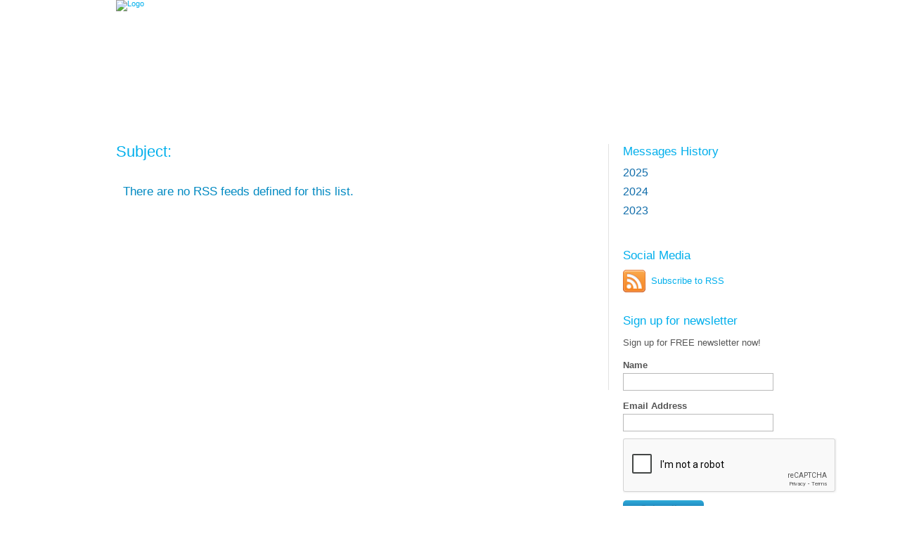

--- FILE ---
content_type: text/html; charset=utf-8
request_url: https://www.google.com/recaptcha/api2/anchor?ar=1&k=6LeLxkYUAAAAAMVlOxq54p508j7HViJBjZv7EQ0Y&co=aHR0cHM6Ly93d3cuZ3JuZXdzbGV0dGVycy5jb206NDQz&hl=en&v=PoyoqOPhxBO7pBk68S4YbpHZ&size=normal&anchor-ms=20000&execute-ms=30000&cb=k9bk3esypds7
body_size: 49400
content:
<!DOCTYPE HTML><html dir="ltr" lang="en"><head><meta http-equiv="Content-Type" content="text/html; charset=UTF-8">
<meta http-equiv="X-UA-Compatible" content="IE=edge">
<title>reCAPTCHA</title>
<style type="text/css">
/* cyrillic-ext */
@font-face {
  font-family: 'Roboto';
  font-style: normal;
  font-weight: 400;
  font-stretch: 100%;
  src: url(//fonts.gstatic.com/s/roboto/v48/KFO7CnqEu92Fr1ME7kSn66aGLdTylUAMa3GUBHMdazTgWw.woff2) format('woff2');
  unicode-range: U+0460-052F, U+1C80-1C8A, U+20B4, U+2DE0-2DFF, U+A640-A69F, U+FE2E-FE2F;
}
/* cyrillic */
@font-face {
  font-family: 'Roboto';
  font-style: normal;
  font-weight: 400;
  font-stretch: 100%;
  src: url(//fonts.gstatic.com/s/roboto/v48/KFO7CnqEu92Fr1ME7kSn66aGLdTylUAMa3iUBHMdazTgWw.woff2) format('woff2');
  unicode-range: U+0301, U+0400-045F, U+0490-0491, U+04B0-04B1, U+2116;
}
/* greek-ext */
@font-face {
  font-family: 'Roboto';
  font-style: normal;
  font-weight: 400;
  font-stretch: 100%;
  src: url(//fonts.gstatic.com/s/roboto/v48/KFO7CnqEu92Fr1ME7kSn66aGLdTylUAMa3CUBHMdazTgWw.woff2) format('woff2');
  unicode-range: U+1F00-1FFF;
}
/* greek */
@font-face {
  font-family: 'Roboto';
  font-style: normal;
  font-weight: 400;
  font-stretch: 100%;
  src: url(//fonts.gstatic.com/s/roboto/v48/KFO7CnqEu92Fr1ME7kSn66aGLdTylUAMa3-UBHMdazTgWw.woff2) format('woff2');
  unicode-range: U+0370-0377, U+037A-037F, U+0384-038A, U+038C, U+038E-03A1, U+03A3-03FF;
}
/* math */
@font-face {
  font-family: 'Roboto';
  font-style: normal;
  font-weight: 400;
  font-stretch: 100%;
  src: url(//fonts.gstatic.com/s/roboto/v48/KFO7CnqEu92Fr1ME7kSn66aGLdTylUAMawCUBHMdazTgWw.woff2) format('woff2');
  unicode-range: U+0302-0303, U+0305, U+0307-0308, U+0310, U+0312, U+0315, U+031A, U+0326-0327, U+032C, U+032F-0330, U+0332-0333, U+0338, U+033A, U+0346, U+034D, U+0391-03A1, U+03A3-03A9, U+03B1-03C9, U+03D1, U+03D5-03D6, U+03F0-03F1, U+03F4-03F5, U+2016-2017, U+2034-2038, U+203C, U+2040, U+2043, U+2047, U+2050, U+2057, U+205F, U+2070-2071, U+2074-208E, U+2090-209C, U+20D0-20DC, U+20E1, U+20E5-20EF, U+2100-2112, U+2114-2115, U+2117-2121, U+2123-214F, U+2190, U+2192, U+2194-21AE, U+21B0-21E5, U+21F1-21F2, U+21F4-2211, U+2213-2214, U+2216-22FF, U+2308-230B, U+2310, U+2319, U+231C-2321, U+2336-237A, U+237C, U+2395, U+239B-23B7, U+23D0, U+23DC-23E1, U+2474-2475, U+25AF, U+25B3, U+25B7, U+25BD, U+25C1, U+25CA, U+25CC, U+25FB, U+266D-266F, U+27C0-27FF, U+2900-2AFF, U+2B0E-2B11, U+2B30-2B4C, U+2BFE, U+3030, U+FF5B, U+FF5D, U+1D400-1D7FF, U+1EE00-1EEFF;
}
/* symbols */
@font-face {
  font-family: 'Roboto';
  font-style: normal;
  font-weight: 400;
  font-stretch: 100%;
  src: url(//fonts.gstatic.com/s/roboto/v48/KFO7CnqEu92Fr1ME7kSn66aGLdTylUAMaxKUBHMdazTgWw.woff2) format('woff2');
  unicode-range: U+0001-000C, U+000E-001F, U+007F-009F, U+20DD-20E0, U+20E2-20E4, U+2150-218F, U+2190, U+2192, U+2194-2199, U+21AF, U+21E6-21F0, U+21F3, U+2218-2219, U+2299, U+22C4-22C6, U+2300-243F, U+2440-244A, U+2460-24FF, U+25A0-27BF, U+2800-28FF, U+2921-2922, U+2981, U+29BF, U+29EB, U+2B00-2BFF, U+4DC0-4DFF, U+FFF9-FFFB, U+10140-1018E, U+10190-1019C, U+101A0, U+101D0-101FD, U+102E0-102FB, U+10E60-10E7E, U+1D2C0-1D2D3, U+1D2E0-1D37F, U+1F000-1F0FF, U+1F100-1F1AD, U+1F1E6-1F1FF, U+1F30D-1F30F, U+1F315, U+1F31C, U+1F31E, U+1F320-1F32C, U+1F336, U+1F378, U+1F37D, U+1F382, U+1F393-1F39F, U+1F3A7-1F3A8, U+1F3AC-1F3AF, U+1F3C2, U+1F3C4-1F3C6, U+1F3CA-1F3CE, U+1F3D4-1F3E0, U+1F3ED, U+1F3F1-1F3F3, U+1F3F5-1F3F7, U+1F408, U+1F415, U+1F41F, U+1F426, U+1F43F, U+1F441-1F442, U+1F444, U+1F446-1F449, U+1F44C-1F44E, U+1F453, U+1F46A, U+1F47D, U+1F4A3, U+1F4B0, U+1F4B3, U+1F4B9, U+1F4BB, U+1F4BF, U+1F4C8-1F4CB, U+1F4D6, U+1F4DA, U+1F4DF, U+1F4E3-1F4E6, U+1F4EA-1F4ED, U+1F4F7, U+1F4F9-1F4FB, U+1F4FD-1F4FE, U+1F503, U+1F507-1F50B, U+1F50D, U+1F512-1F513, U+1F53E-1F54A, U+1F54F-1F5FA, U+1F610, U+1F650-1F67F, U+1F687, U+1F68D, U+1F691, U+1F694, U+1F698, U+1F6AD, U+1F6B2, U+1F6B9-1F6BA, U+1F6BC, U+1F6C6-1F6CF, U+1F6D3-1F6D7, U+1F6E0-1F6EA, U+1F6F0-1F6F3, U+1F6F7-1F6FC, U+1F700-1F7FF, U+1F800-1F80B, U+1F810-1F847, U+1F850-1F859, U+1F860-1F887, U+1F890-1F8AD, U+1F8B0-1F8BB, U+1F8C0-1F8C1, U+1F900-1F90B, U+1F93B, U+1F946, U+1F984, U+1F996, U+1F9E9, U+1FA00-1FA6F, U+1FA70-1FA7C, U+1FA80-1FA89, U+1FA8F-1FAC6, U+1FACE-1FADC, U+1FADF-1FAE9, U+1FAF0-1FAF8, U+1FB00-1FBFF;
}
/* vietnamese */
@font-face {
  font-family: 'Roboto';
  font-style: normal;
  font-weight: 400;
  font-stretch: 100%;
  src: url(//fonts.gstatic.com/s/roboto/v48/KFO7CnqEu92Fr1ME7kSn66aGLdTylUAMa3OUBHMdazTgWw.woff2) format('woff2');
  unicode-range: U+0102-0103, U+0110-0111, U+0128-0129, U+0168-0169, U+01A0-01A1, U+01AF-01B0, U+0300-0301, U+0303-0304, U+0308-0309, U+0323, U+0329, U+1EA0-1EF9, U+20AB;
}
/* latin-ext */
@font-face {
  font-family: 'Roboto';
  font-style: normal;
  font-weight: 400;
  font-stretch: 100%;
  src: url(//fonts.gstatic.com/s/roboto/v48/KFO7CnqEu92Fr1ME7kSn66aGLdTylUAMa3KUBHMdazTgWw.woff2) format('woff2');
  unicode-range: U+0100-02BA, U+02BD-02C5, U+02C7-02CC, U+02CE-02D7, U+02DD-02FF, U+0304, U+0308, U+0329, U+1D00-1DBF, U+1E00-1E9F, U+1EF2-1EFF, U+2020, U+20A0-20AB, U+20AD-20C0, U+2113, U+2C60-2C7F, U+A720-A7FF;
}
/* latin */
@font-face {
  font-family: 'Roboto';
  font-style: normal;
  font-weight: 400;
  font-stretch: 100%;
  src: url(//fonts.gstatic.com/s/roboto/v48/KFO7CnqEu92Fr1ME7kSn66aGLdTylUAMa3yUBHMdazQ.woff2) format('woff2');
  unicode-range: U+0000-00FF, U+0131, U+0152-0153, U+02BB-02BC, U+02C6, U+02DA, U+02DC, U+0304, U+0308, U+0329, U+2000-206F, U+20AC, U+2122, U+2191, U+2193, U+2212, U+2215, U+FEFF, U+FFFD;
}
/* cyrillic-ext */
@font-face {
  font-family: 'Roboto';
  font-style: normal;
  font-weight: 500;
  font-stretch: 100%;
  src: url(//fonts.gstatic.com/s/roboto/v48/KFO7CnqEu92Fr1ME7kSn66aGLdTylUAMa3GUBHMdazTgWw.woff2) format('woff2');
  unicode-range: U+0460-052F, U+1C80-1C8A, U+20B4, U+2DE0-2DFF, U+A640-A69F, U+FE2E-FE2F;
}
/* cyrillic */
@font-face {
  font-family: 'Roboto';
  font-style: normal;
  font-weight: 500;
  font-stretch: 100%;
  src: url(//fonts.gstatic.com/s/roboto/v48/KFO7CnqEu92Fr1ME7kSn66aGLdTylUAMa3iUBHMdazTgWw.woff2) format('woff2');
  unicode-range: U+0301, U+0400-045F, U+0490-0491, U+04B0-04B1, U+2116;
}
/* greek-ext */
@font-face {
  font-family: 'Roboto';
  font-style: normal;
  font-weight: 500;
  font-stretch: 100%;
  src: url(//fonts.gstatic.com/s/roboto/v48/KFO7CnqEu92Fr1ME7kSn66aGLdTylUAMa3CUBHMdazTgWw.woff2) format('woff2');
  unicode-range: U+1F00-1FFF;
}
/* greek */
@font-face {
  font-family: 'Roboto';
  font-style: normal;
  font-weight: 500;
  font-stretch: 100%;
  src: url(//fonts.gstatic.com/s/roboto/v48/KFO7CnqEu92Fr1ME7kSn66aGLdTylUAMa3-UBHMdazTgWw.woff2) format('woff2');
  unicode-range: U+0370-0377, U+037A-037F, U+0384-038A, U+038C, U+038E-03A1, U+03A3-03FF;
}
/* math */
@font-face {
  font-family: 'Roboto';
  font-style: normal;
  font-weight: 500;
  font-stretch: 100%;
  src: url(//fonts.gstatic.com/s/roboto/v48/KFO7CnqEu92Fr1ME7kSn66aGLdTylUAMawCUBHMdazTgWw.woff2) format('woff2');
  unicode-range: U+0302-0303, U+0305, U+0307-0308, U+0310, U+0312, U+0315, U+031A, U+0326-0327, U+032C, U+032F-0330, U+0332-0333, U+0338, U+033A, U+0346, U+034D, U+0391-03A1, U+03A3-03A9, U+03B1-03C9, U+03D1, U+03D5-03D6, U+03F0-03F1, U+03F4-03F5, U+2016-2017, U+2034-2038, U+203C, U+2040, U+2043, U+2047, U+2050, U+2057, U+205F, U+2070-2071, U+2074-208E, U+2090-209C, U+20D0-20DC, U+20E1, U+20E5-20EF, U+2100-2112, U+2114-2115, U+2117-2121, U+2123-214F, U+2190, U+2192, U+2194-21AE, U+21B0-21E5, U+21F1-21F2, U+21F4-2211, U+2213-2214, U+2216-22FF, U+2308-230B, U+2310, U+2319, U+231C-2321, U+2336-237A, U+237C, U+2395, U+239B-23B7, U+23D0, U+23DC-23E1, U+2474-2475, U+25AF, U+25B3, U+25B7, U+25BD, U+25C1, U+25CA, U+25CC, U+25FB, U+266D-266F, U+27C0-27FF, U+2900-2AFF, U+2B0E-2B11, U+2B30-2B4C, U+2BFE, U+3030, U+FF5B, U+FF5D, U+1D400-1D7FF, U+1EE00-1EEFF;
}
/* symbols */
@font-face {
  font-family: 'Roboto';
  font-style: normal;
  font-weight: 500;
  font-stretch: 100%;
  src: url(//fonts.gstatic.com/s/roboto/v48/KFO7CnqEu92Fr1ME7kSn66aGLdTylUAMaxKUBHMdazTgWw.woff2) format('woff2');
  unicode-range: U+0001-000C, U+000E-001F, U+007F-009F, U+20DD-20E0, U+20E2-20E4, U+2150-218F, U+2190, U+2192, U+2194-2199, U+21AF, U+21E6-21F0, U+21F3, U+2218-2219, U+2299, U+22C4-22C6, U+2300-243F, U+2440-244A, U+2460-24FF, U+25A0-27BF, U+2800-28FF, U+2921-2922, U+2981, U+29BF, U+29EB, U+2B00-2BFF, U+4DC0-4DFF, U+FFF9-FFFB, U+10140-1018E, U+10190-1019C, U+101A0, U+101D0-101FD, U+102E0-102FB, U+10E60-10E7E, U+1D2C0-1D2D3, U+1D2E0-1D37F, U+1F000-1F0FF, U+1F100-1F1AD, U+1F1E6-1F1FF, U+1F30D-1F30F, U+1F315, U+1F31C, U+1F31E, U+1F320-1F32C, U+1F336, U+1F378, U+1F37D, U+1F382, U+1F393-1F39F, U+1F3A7-1F3A8, U+1F3AC-1F3AF, U+1F3C2, U+1F3C4-1F3C6, U+1F3CA-1F3CE, U+1F3D4-1F3E0, U+1F3ED, U+1F3F1-1F3F3, U+1F3F5-1F3F7, U+1F408, U+1F415, U+1F41F, U+1F426, U+1F43F, U+1F441-1F442, U+1F444, U+1F446-1F449, U+1F44C-1F44E, U+1F453, U+1F46A, U+1F47D, U+1F4A3, U+1F4B0, U+1F4B3, U+1F4B9, U+1F4BB, U+1F4BF, U+1F4C8-1F4CB, U+1F4D6, U+1F4DA, U+1F4DF, U+1F4E3-1F4E6, U+1F4EA-1F4ED, U+1F4F7, U+1F4F9-1F4FB, U+1F4FD-1F4FE, U+1F503, U+1F507-1F50B, U+1F50D, U+1F512-1F513, U+1F53E-1F54A, U+1F54F-1F5FA, U+1F610, U+1F650-1F67F, U+1F687, U+1F68D, U+1F691, U+1F694, U+1F698, U+1F6AD, U+1F6B2, U+1F6B9-1F6BA, U+1F6BC, U+1F6C6-1F6CF, U+1F6D3-1F6D7, U+1F6E0-1F6EA, U+1F6F0-1F6F3, U+1F6F7-1F6FC, U+1F700-1F7FF, U+1F800-1F80B, U+1F810-1F847, U+1F850-1F859, U+1F860-1F887, U+1F890-1F8AD, U+1F8B0-1F8BB, U+1F8C0-1F8C1, U+1F900-1F90B, U+1F93B, U+1F946, U+1F984, U+1F996, U+1F9E9, U+1FA00-1FA6F, U+1FA70-1FA7C, U+1FA80-1FA89, U+1FA8F-1FAC6, U+1FACE-1FADC, U+1FADF-1FAE9, U+1FAF0-1FAF8, U+1FB00-1FBFF;
}
/* vietnamese */
@font-face {
  font-family: 'Roboto';
  font-style: normal;
  font-weight: 500;
  font-stretch: 100%;
  src: url(//fonts.gstatic.com/s/roboto/v48/KFO7CnqEu92Fr1ME7kSn66aGLdTylUAMa3OUBHMdazTgWw.woff2) format('woff2');
  unicode-range: U+0102-0103, U+0110-0111, U+0128-0129, U+0168-0169, U+01A0-01A1, U+01AF-01B0, U+0300-0301, U+0303-0304, U+0308-0309, U+0323, U+0329, U+1EA0-1EF9, U+20AB;
}
/* latin-ext */
@font-face {
  font-family: 'Roboto';
  font-style: normal;
  font-weight: 500;
  font-stretch: 100%;
  src: url(//fonts.gstatic.com/s/roboto/v48/KFO7CnqEu92Fr1ME7kSn66aGLdTylUAMa3KUBHMdazTgWw.woff2) format('woff2');
  unicode-range: U+0100-02BA, U+02BD-02C5, U+02C7-02CC, U+02CE-02D7, U+02DD-02FF, U+0304, U+0308, U+0329, U+1D00-1DBF, U+1E00-1E9F, U+1EF2-1EFF, U+2020, U+20A0-20AB, U+20AD-20C0, U+2113, U+2C60-2C7F, U+A720-A7FF;
}
/* latin */
@font-face {
  font-family: 'Roboto';
  font-style: normal;
  font-weight: 500;
  font-stretch: 100%;
  src: url(//fonts.gstatic.com/s/roboto/v48/KFO7CnqEu92Fr1ME7kSn66aGLdTylUAMa3yUBHMdazQ.woff2) format('woff2');
  unicode-range: U+0000-00FF, U+0131, U+0152-0153, U+02BB-02BC, U+02C6, U+02DA, U+02DC, U+0304, U+0308, U+0329, U+2000-206F, U+20AC, U+2122, U+2191, U+2193, U+2212, U+2215, U+FEFF, U+FFFD;
}
/* cyrillic-ext */
@font-face {
  font-family: 'Roboto';
  font-style: normal;
  font-weight: 900;
  font-stretch: 100%;
  src: url(//fonts.gstatic.com/s/roboto/v48/KFO7CnqEu92Fr1ME7kSn66aGLdTylUAMa3GUBHMdazTgWw.woff2) format('woff2');
  unicode-range: U+0460-052F, U+1C80-1C8A, U+20B4, U+2DE0-2DFF, U+A640-A69F, U+FE2E-FE2F;
}
/* cyrillic */
@font-face {
  font-family: 'Roboto';
  font-style: normal;
  font-weight: 900;
  font-stretch: 100%;
  src: url(//fonts.gstatic.com/s/roboto/v48/KFO7CnqEu92Fr1ME7kSn66aGLdTylUAMa3iUBHMdazTgWw.woff2) format('woff2');
  unicode-range: U+0301, U+0400-045F, U+0490-0491, U+04B0-04B1, U+2116;
}
/* greek-ext */
@font-face {
  font-family: 'Roboto';
  font-style: normal;
  font-weight: 900;
  font-stretch: 100%;
  src: url(//fonts.gstatic.com/s/roboto/v48/KFO7CnqEu92Fr1ME7kSn66aGLdTylUAMa3CUBHMdazTgWw.woff2) format('woff2');
  unicode-range: U+1F00-1FFF;
}
/* greek */
@font-face {
  font-family: 'Roboto';
  font-style: normal;
  font-weight: 900;
  font-stretch: 100%;
  src: url(//fonts.gstatic.com/s/roboto/v48/KFO7CnqEu92Fr1ME7kSn66aGLdTylUAMa3-UBHMdazTgWw.woff2) format('woff2');
  unicode-range: U+0370-0377, U+037A-037F, U+0384-038A, U+038C, U+038E-03A1, U+03A3-03FF;
}
/* math */
@font-face {
  font-family: 'Roboto';
  font-style: normal;
  font-weight: 900;
  font-stretch: 100%;
  src: url(//fonts.gstatic.com/s/roboto/v48/KFO7CnqEu92Fr1ME7kSn66aGLdTylUAMawCUBHMdazTgWw.woff2) format('woff2');
  unicode-range: U+0302-0303, U+0305, U+0307-0308, U+0310, U+0312, U+0315, U+031A, U+0326-0327, U+032C, U+032F-0330, U+0332-0333, U+0338, U+033A, U+0346, U+034D, U+0391-03A1, U+03A3-03A9, U+03B1-03C9, U+03D1, U+03D5-03D6, U+03F0-03F1, U+03F4-03F5, U+2016-2017, U+2034-2038, U+203C, U+2040, U+2043, U+2047, U+2050, U+2057, U+205F, U+2070-2071, U+2074-208E, U+2090-209C, U+20D0-20DC, U+20E1, U+20E5-20EF, U+2100-2112, U+2114-2115, U+2117-2121, U+2123-214F, U+2190, U+2192, U+2194-21AE, U+21B0-21E5, U+21F1-21F2, U+21F4-2211, U+2213-2214, U+2216-22FF, U+2308-230B, U+2310, U+2319, U+231C-2321, U+2336-237A, U+237C, U+2395, U+239B-23B7, U+23D0, U+23DC-23E1, U+2474-2475, U+25AF, U+25B3, U+25B7, U+25BD, U+25C1, U+25CA, U+25CC, U+25FB, U+266D-266F, U+27C0-27FF, U+2900-2AFF, U+2B0E-2B11, U+2B30-2B4C, U+2BFE, U+3030, U+FF5B, U+FF5D, U+1D400-1D7FF, U+1EE00-1EEFF;
}
/* symbols */
@font-face {
  font-family: 'Roboto';
  font-style: normal;
  font-weight: 900;
  font-stretch: 100%;
  src: url(//fonts.gstatic.com/s/roboto/v48/KFO7CnqEu92Fr1ME7kSn66aGLdTylUAMaxKUBHMdazTgWw.woff2) format('woff2');
  unicode-range: U+0001-000C, U+000E-001F, U+007F-009F, U+20DD-20E0, U+20E2-20E4, U+2150-218F, U+2190, U+2192, U+2194-2199, U+21AF, U+21E6-21F0, U+21F3, U+2218-2219, U+2299, U+22C4-22C6, U+2300-243F, U+2440-244A, U+2460-24FF, U+25A0-27BF, U+2800-28FF, U+2921-2922, U+2981, U+29BF, U+29EB, U+2B00-2BFF, U+4DC0-4DFF, U+FFF9-FFFB, U+10140-1018E, U+10190-1019C, U+101A0, U+101D0-101FD, U+102E0-102FB, U+10E60-10E7E, U+1D2C0-1D2D3, U+1D2E0-1D37F, U+1F000-1F0FF, U+1F100-1F1AD, U+1F1E6-1F1FF, U+1F30D-1F30F, U+1F315, U+1F31C, U+1F31E, U+1F320-1F32C, U+1F336, U+1F378, U+1F37D, U+1F382, U+1F393-1F39F, U+1F3A7-1F3A8, U+1F3AC-1F3AF, U+1F3C2, U+1F3C4-1F3C6, U+1F3CA-1F3CE, U+1F3D4-1F3E0, U+1F3ED, U+1F3F1-1F3F3, U+1F3F5-1F3F7, U+1F408, U+1F415, U+1F41F, U+1F426, U+1F43F, U+1F441-1F442, U+1F444, U+1F446-1F449, U+1F44C-1F44E, U+1F453, U+1F46A, U+1F47D, U+1F4A3, U+1F4B0, U+1F4B3, U+1F4B9, U+1F4BB, U+1F4BF, U+1F4C8-1F4CB, U+1F4D6, U+1F4DA, U+1F4DF, U+1F4E3-1F4E6, U+1F4EA-1F4ED, U+1F4F7, U+1F4F9-1F4FB, U+1F4FD-1F4FE, U+1F503, U+1F507-1F50B, U+1F50D, U+1F512-1F513, U+1F53E-1F54A, U+1F54F-1F5FA, U+1F610, U+1F650-1F67F, U+1F687, U+1F68D, U+1F691, U+1F694, U+1F698, U+1F6AD, U+1F6B2, U+1F6B9-1F6BA, U+1F6BC, U+1F6C6-1F6CF, U+1F6D3-1F6D7, U+1F6E0-1F6EA, U+1F6F0-1F6F3, U+1F6F7-1F6FC, U+1F700-1F7FF, U+1F800-1F80B, U+1F810-1F847, U+1F850-1F859, U+1F860-1F887, U+1F890-1F8AD, U+1F8B0-1F8BB, U+1F8C0-1F8C1, U+1F900-1F90B, U+1F93B, U+1F946, U+1F984, U+1F996, U+1F9E9, U+1FA00-1FA6F, U+1FA70-1FA7C, U+1FA80-1FA89, U+1FA8F-1FAC6, U+1FACE-1FADC, U+1FADF-1FAE9, U+1FAF0-1FAF8, U+1FB00-1FBFF;
}
/* vietnamese */
@font-face {
  font-family: 'Roboto';
  font-style: normal;
  font-weight: 900;
  font-stretch: 100%;
  src: url(//fonts.gstatic.com/s/roboto/v48/KFO7CnqEu92Fr1ME7kSn66aGLdTylUAMa3OUBHMdazTgWw.woff2) format('woff2');
  unicode-range: U+0102-0103, U+0110-0111, U+0128-0129, U+0168-0169, U+01A0-01A1, U+01AF-01B0, U+0300-0301, U+0303-0304, U+0308-0309, U+0323, U+0329, U+1EA0-1EF9, U+20AB;
}
/* latin-ext */
@font-face {
  font-family: 'Roboto';
  font-style: normal;
  font-weight: 900;
  font-stretch: 100%;
  src: url(//fonts.gstatic.com/s/roboto/v48/KFO7CnqEu92Fr1ME7kSn66aGLdTylUAMa3KUBHMdazTgWw.woff2) format('woff2');
  unicode-range: U+0100-02BA, U+02BD-02C5, U+02C7-02CC, U+02CE-02D7, U+02DD-02FF, U+0304, U+0308, U+0329, U+1D00-1DBF, U+1E00-1E9F, U+1EF2-1EFF, U+2020, U+20A0-20AB, U+20AD-20C0, U+2113, U+2C60-2C7F, U+A720-A7FF;
}
/* latin */
@font-face {
  font-family: 'Roboto';
  font-style: normal;
  font-weight: 900;
  font-stretch: 100%;
  src: url(//fonts.gstatic.com/s/roboto/v48/KFO7CnqEu92Fr1ME7kSn66aGLdTylUAMa3yUBHMdazQ.woff2) format('woff2');
  unicode-range: U+0000-00FF, U+0131, U+0152-0153, U+02BB-02BC, U+02C6, U+02DA, U+02DC, U+0304, U+0308, U+0329, U+2000-206F, U+20AC, U+2122, U+2191, U+2193, U+2212, U+2215, U+FEFF, U+FFFD;
}

</style>
<link rel="stylesheet" type="text/css" href="https://www.gstatic.com/recaptcha/releases/PoyoqOPhxBO7pBk68S4YbpHZ/styles__ltr.css">
<script nonce="RR1Eta4TQ6pO1RGvNbymjQ" type="text/javascript">window['__recaptcha_api'] = 'https://www.google.com/recaptcha/api2/';</script>
<script type="text/javascript" src="https://www.gstatic.com/recaptcha/releases/PoyoqOPhxBO7pBk68S4YbpHZ/recaptcha__en.js" nonce="RR1Eta4TQ6pO1RGvNbymjQ">
      
    </script></head>
<body><div id="rc-anchor-alert" class="rc-anchor-alert"></div>
<input type="hidden" id="recaptcha-token" value="[base64]">
<script type="text/javascript" nonce="RR1Eta4TQ6pO1RGvNbymjQ">
      recaptcha.anchor.Main.init("[\x22ainput\x22,[\x22bgdata\x22,\x22\x22,\[base64]/[base64]/[base64]/bmV3IHJbeF0oY1swXSk6RT09Mj9uZXcgclt4XShjWzBdLGNbMV0pOkU9PTM/bmV3IHJbeF0oY1swXSxjWzFdLGNbMl0pOkU9PTQ/[base64]/[base64]/[base64]/[base64]/[base64]/[base64]/[base64]/[base64]\x22,\[base64]\x22,\x22w5LDmHx8w790cm7CnxxGw6RhwqtAw5I3XCTCjBjCu8Orw7bCnMODw77CoHbChcOxwpxLw5F5w4cLQcKiacO9c8KKeAHCoMORw57DsDvCqMKrwrwUw5DCpnjDv8KOwqzDisO0wprClMOsfsKOJMOseVokwqEMw4R6LEHClVzConHCv8Opw6YEfMO+cHAKwoE/AcOXECouw5jCicKiw53CgMKcw7kdXcOpwoTDtRjDgMOiXsO0Pz3CrcOIfwLCk8Kcw6lXwoPCisOfwqclKjDCmcKsUDE5w7TCjQJhw67DjRB9cW8qw7VTwqxEVcOqG3nCo3vDn8O3wp/CvB9Fw4PDvcKTw4jCtsOJbsOxUEbCi8KawqnCt8OYw5ZwwoPCnSs7T1F9w6/Do8KiLDo6CMKpw59/aEnCl8OHDk7Cl2hXwrEKwrN4w5J+LBc+w5/DksKgQhnDvAw+wpvCrA19YcK6w6bCiMKew5J/w4t4aMOfJn7CrSTDgnwDDsKPwp0Tw5jDlSRyw7ZjRsKRw6LCrsKpGDrDrFBYwonCun9uwq5nZ2PDvijCv8KMw4fCk1rCgC7DhTR6asKywp/[base64]/[base64]/AGTCpMKpQmnCrcK1asKldcO1wopDacKOYWIDw4HDpUrDjgw5w68PRQxYw6tjwrfDok/DmQEoFEV/w5HDu8KDw5cLwoc2AMK0wqMvwqzCk8O2w7vDkxbDgsOIw5jCnlICBy/CrcOSw4VTbMO7w61pw7PCsQl0w7Vdbm1/OMO8wo9LwoDCisKkw4puV8K1OcObe8KTInxKw7QXw4/CrcOBw6vCoWbCpFxoRUoow4rCrDUJw69wJ8KbwqB8TMOIORVweFARQsKgwqrCrQsVKMKwwoxjSsO0O8KAwoDDuEEyw5/CjsKnwpNgw54bRcOHwqjCpxTCjcKpwqnDisOeYcKMTifDiDTDmRbDo8K+wrLCksOXw4ZOwo8ew5jDhWXCksOLwoLDnnjDs8KkCG4ZwpM5w6xRWcKPwqgfRMKcw4HDiCnCgn/Ckhgcw6VSwrzDiDjDt8OSVMO6wqfCqcK4w50PaRTDqTZwwqpYwrRuwqJEw6pNF8KrTDnDrcO5w4nCnsKPZEMQwpp9SBFowpXDnkHCt1AOasOpJ2bDolDDo8Kxwr3Cq1A+w4XDvMK/w4ccV8KJwr/DrDnDqmvDqAAVwrvDtUPDs1ZQIMO9CMOswrjDkxvDrADCnsKfwr8twq9ABMOUw4Uuw5QzUsKbwpA4OMOOBXVLJcOUOcK0SQpJw7EGwrjCkMOsw6Z1wpfDoAzDnTZ6WUPCoBfDpsKUw5NgwovCjzDCgiI8wp7CusOdwrDCqDoqwrrDkk7CpcOsacKAw4/Dr8KjwqrDvUoRwqx5w4nCrsO1AsKBw7TCmQgEPThtZMKcwot3bQQEwr1dTMK7w5bDusO7HjjDlMKRbsKia8KsL1UCwqXCgcKLXm/Co8K2KmzCssKYXMKswo4+VhXCrMKfwqTDq8KFYMK/w6kzw6t5PxMcGUJjw57CicO2EnRzEcOuw47CtMOswrpNwqbDtkZhEcK1w55rNyTDr8KDw7/[base64]/Diydkw51iw6DDlHTDkD/CiMKTw4gHOMOtIMOMO1PCjsOJTMK4w6U2w47CsRoxwpM9FzrDiBImwp8vECseXknCqsOswrvDq8OrIypJw43DtUV7QcKuBjlDwpxpwofDlRnCoEXDrEzCj8OBwpQMw5JWwr/CicK6SMO8YxzCl8K6wqgfw65jw5Vzw41lw6QkwrpEw7IeA3dxw5wMBEMFWxzCj2oZw4rDv8KBw47CpMKYcsOiOsOYw71vwq1HTUbCohQ3HlYvwobDmQs1w5/Du8KYw4oLdA1xwrvCscKQbH/CqcKPL8KBABzDtVEuLRjDk8OVQGVGTsKYHkvDncKHBMKDXw3DmlU4w7zDr8OeN8OUwr7DhCzCssKCdWXCpWFiw5RcwqRXwoN1U8OCKU0haBQnw5gcGDzDncKOYcOxwp/DpMKZwrJ6MTfDnW7DsXlTWDPDgcOrGsKVwoULfsK+F8KNbcKlwrE2fxw/SzbCtsKZw5gUwrXCs8KBwqoXwodFwpxbIMK5w6Uue8KWw6oDK0TDnyBUDxjCu3/Cjiwfw53CvDjDs8K+w5jCtjoWYMKKWEEGWMOAd8OcwpbDksOXw4QGw7DClMOAcnXDsGZpwrvCmF5XccKcwp1wwpnCmwrCq2FxWRISw77DjMOgw5hvwp48w5vDpMKNAg7DgsK4wr0dwrE6FMKbRwvCtMO1wpfCrcOQwqzDh0kLwr/DpCQ7w64bBDTCmcODEy96YCgYK8OmS8KhFXJjYsKTw6XDk2h8wp9/BQ3DpVxew6zCiUPDlcKgD0N4wrPCs2FWw7/CjhRHRVvDiRDDhjDCpsObwoLDg8KIWUbDpjnDicO+Oz1mw6/ColwBw6kGS8KQCMOCfBV0wp9LXMKLLGtAwr8ewrDCnsO2JMOJIFvCgQvDiknDsUbCgsKQw4XDscKGwrdIRsKEOHNhO3MNJVrCm0XDmnLCjlTDmiNYEMK2NsKnwobCvTHDsnrDhsK9RUTDiMKqE8OKwpTDn8OiecOpCMKNw6IaOXQ2w4fDjX/[base64]/Co8OTwqfDvsK5w5jCl8KJeATCicKNPcKBw6lBJUJLHhnCisKMw6rDjcK1wpvDjDAvD1lLWSbDgcKMVsOkd8O7w6XDv8Oow7ZtVMKMNsKrw6jDjMKWwpXDmwxOJ8KmNkgcAMO1wqhEbcONC8KKw5/Ck8OjegNda1vDrMO0JsKQEhFuTULDl8OYL01vH14QwoJMw4wwBMOMwoxBw6TDrHhXamDChMK6w6YlwqcqJwk8w6HDiMKKCsKTcDvDvMOxw5jChcO9w6nDvsOvwr7CjQHCgsKdw58YworCscKRMXnCpitbTsKYwrfDksKIwoIgw5k+DcO/w6EMAsKnbMK5wpbDrDlSwq7DgcO9CcKfwoVPWgE6woQww67CvcKqw7jCnhbCucKnSwLDp8K3wq3Dl0QSw6tAwrJ2X8Kww5wIwqHCpgQycQpBwojDv2PCvHomwrkuwr7Cs8KOBcK/[base64]/[base64]/DtMK6w5XCuF5iDsOWfifDpMKna8OxfMKWw78fwrdwworCjcKdw5rCjMKIwqZ4wo3Dk8ORwpfDs2XDnHhxHyQXQQx0w7JCOcOdwql0wozDqn5SL3bCvg0Rwr83w4p+w67DgGvDm3U2wrHClHUbwp7CgxXDkHF0wpBbw6EKw48sen/Cn8K0J8K7wr7CgcKYwppdwqMRWBoKDhRqeQzCpVsvIsOtw7bCmhx9NgTDtw8/RsKsw47DkcK0aMOsw45vw7UEwrnDkAMnw6RkOA5GVTsSH8O/CsO0woxtwqTDp8KbwrpJE8KCw71DL8OSwrwuBwImwrZqw6PCi8KmHMOQwrTCusO/wr/[base64]/J0zCryhLJHTDvDPDgMOcw504cR9uJsOMw6/Dp0FdwrLCisOTw6g8wpF6wosswr4nOMKtwrXCksO/w4sJDgZPW8KJUWLCgsOlLsKVw7Rtw6tWw7wNTEgjwpDCl8Omw4fDskoWw5JTwolbw5hzwqDCmE3DvwLDv8KMEQPCjsOwI1HCs8KnbDfDj8KVMyN4di99wpDDkjskwqYfw49Tw54yw55LXijCi1crHcOZw4XCi8OOY8KSCBHDpwM8w7g/wrTCpcO2cBpSw5HDjsK6OUfDt8Kyw4DCjkDDi8Kzwp8oLcKIw6MaWAjDhcOKwqnDqhPChjfDtsOGGCTCiMOfW0vDucK8w5MYw4XCgDdDwpPCtFDDpjLDmMOSw57Dimw+w63Cv8KfwrXCg3jCl8KDw5jDr8O9XMK5Oys1FMOWRktoI18iw6V0w4HDsT/CsH/DmMOdOS/Djy/[base64]/DoC/DmFk9FyNdwpMqasOiw7zDolfDssK1wovDlSgiLcO1eMKQMFvDkCLCrTYOISvDt1xXa8OESSLDt8OEwrV4CE/[base64]/EMOPe28YD8OdFzvCrsOIdsKcYsOsKE/[base64]/[base64]/DvsOKwozCn8OPwqPCocKGw5w4wp99woHCosKXwrLCgMO3wq8Jw5vCgQzChmh6w7TDhcKsw7LDtMOHwoHDmMK1U2zClcKxWWYgE8KHJ8KPKA3Cn8Krw7l3w5DCu8OrwrTDlxNvbcKNBMKcwrzDssO5NSrCvgJ7w4/DksKUwpHDqsKBwqciw6EGwpbCjsOqw4vCksKcDMKMUTXDjsKYCsK8d0vDn8KlSl/CicOeGWnCn8KgasONQsO0wrkEw5oXwrdrwpDDrR3CisOWEsKcw6DDuS/DpDoiLyXCi10cUUzDojTCtmrDrS7DosKawrR3w7LCh8KHwp13w4t4V1otw5UJCMKzN8ObF8KZw5Igw6MOwqPCjBnDk8O3RcKCw6rDpsO/[base64]/ecKsw63Cm8OrJMOiwqgxAMO7N8KCc0dTw5AGKMO+w7zDkxXCgsOsTiZJTDkCw6/CsTt7worDszJ4XsKSwq1bVcOhwoDClVHDicORw7bDrEphdS7CtsKEaEfDl2IELxPCncKlwoXDu8OPw7DCrTPCvMOHIA/CkMOMwpJLw7LDqT9fw4UZF8Kqf8K4w6/[base64]/CrcKkIsOGIMKYw6bCqcKQbgzCg1/CuMKGwokiwppxwoskf0B6PRdowqnCvzLDqCFodmlIw4IuIgYNF8K+CSJQwrUsCCpbw7QvbsOCe8KYeWbClXnCkMOQw7rDkR/Cl8OVESwkJmHDicKZw7PDlcKnRMORF8Ofw7bCj2vDgMKFD2HDosO/McOzwoTCgcOgBgHDhwnDl2jCu8O5ecO+e8OXbcOkwpZ0CsOowqTCpsO2WivClCEgwrHDjF4hwo1/[base64]/CrcKFw4YPw4R1FsK6w7LCjkdVZXM/[base64]/CmsKUwoERwr06JQ7DkMKcWQvCrT/ClGIbRH10c8Ouw6rDtE5Oa1LDoMK8LcOiP8OTNjsxSlwoDhPCiFfDicKrw7HDncKRwrtWw5rDmRvDuBrCvwDCtcOXw4fCi8O0wrUbwr8bDxx5VVJIw7rDh07DvCvDknrCsMKLHDtiXgt2woQbwrNHUsKbw4FlYX/ChMKCw4jCtsK5VsOVcMKPw5LClMK0w4fDoD/CiMKOwo7DlMK1NUU1wpHCrsKpwqHDhxk7w5zDtcKgw7TCsgg1w6UnAsKnZzzCpMKbw6khRMOWeVjDui5pAkAmOcKow4lZDSbDoVPCtxlGBUogazPDlcOvwoHCmivCiTwPdAB4wroUFXI7wqLCk8KTwrx7w7ZmwqvCisK7wqV7w6AfwqTDixLCiDrCp8KCw63CuQ/CtlvCg8OdwoUWw5xfwrVya8OvwovDnXIvAMKowpMYa8OGZcObKMKoLwRpDMO0KMOpeA4sUCoUwp5Uw7/CkSsfN8O4NkYKw6F4NGnDvwHDicOOwr5owpjCmcKtw4XDk2HDqEgVw4QqbcOdw7JKw6XDsMODFcKHw5nChSEYw5saNcKAw40ZZTo9wrLDvcODKMOGw4c8bnPCmMKgRsKDw5jCrsODw554TMOrwo/CpMKEW8OkWg/[base64]/DghYMXcKuwp5twqo8w7FAwpwtEUnDsxbDhcK+JMOaw4k1d8Kzw7LDn8OzwpgQwooNZgUSwqvDmMO5CT5NawbCh8Oow5caw4k3fmgEw7HCo8OXwqrDlk7DsMOjwo01D8OoQ15fECdkw6LDg1/CoMOcfcOEwokDw59Rw6VkC2XDgmFdJk58XU/CuwnDl8OSwqwLwqLCiMOob8Kyw5g2w7bDr0XDgS/DpQRQTFdIGMOOHUxhwo7Cmw9KKsOWwrAgWVvCrmdxwpBPw6wyNnnDtBl0w4zDqsKfwqdwDMK3w6JXUD3DvHdVL1oBwpPCjsO8F3Vtw5HCq8K0wpvCvsKlO8KLw6XCgsO5w4NfwrHDh8Oew6RpwrDCvcOrwqDDlTpjwrLCqVPDrMOTb3jCg1/[base64]/[base64]/KTUVw4rCtcKHw7hKwohiEsKLFiJjwpnCnMKjOELCrXDCkw8BEMO8w5haTcOpX2BXw5DDghxgd8K7TsONwoTDl8ORI8OuwojDglXCmMOlVV9ZSUojVDLCgGDDh8KLQ8KMIsOsE2DDtX11Zw5/RcOrw4oawq/DkzZWW1J/[base64]/w6XDgcOLLXzCksKhw4vCsEDClsKDw5PCgsOrw540wqVUcmpyw7HCnCdNX8K+w4PCs8OsQcK9w57Ck8KZwqsMEw5LIMO4MsKiwoY1HsOkBsOUFsKvw4fDm1zCpk7DtsKKwqvClsKbwoBBY8Orwq3DkFgFIGnChSJnw7w0wol4wrvCjEzCucKEw6jDlGh/w7nCjMOMJSTCtcONw6tawrfCmRB2w41xw4gBw7dPw5bDjsOpcsO7wqM6w4daG8KoCsO5VynCpXvDgcOqUsKDcMK2wopMw7JvJcOqw7ojwrRRw6MoHMKyw5rClMOZW3otw74owqLDrMOCF8OUw7HDl8KgwqJIw6XDqMKaw7DDs8OUHAwSwoVew6QMJChYw4puD8O/GcKSwqNSwpYdwrPCnsOfwrEEd8KMw7vCiMOIHUjDtMOuEg9PwoNHBmnDjsO4C8OPw7HDi8KCw47Cs3kNw4bCvcKrwrc4w77CvxTCrsOqwrHDkcK2woceRjvCk0hYc8O/GsKSUsKTGMOeRsOxw5JmMRPDpsKAWcO0eANKI8KQw6gVw4zCvcKaw6Q+w4vDkcOHw6vDsGtQSCRoFDBsKzTDiMOxw6zCs8OrSXZbCDzCiMKzDFF+w41/f2R6w5omdjFQJcKIw6HCtRc4eMOxY8OmfcK7w4hcw6PDvklMw4bDrMOje8KjM8KADsOCwro3QxnCvWnCn8K5R8OTPAXDmVcpKSFLwrkRw7bDrsKVw45Rf8OKwp1Tw5/Cqghwwq7DugfCpMO2Py4YwpRGJR1Sw5jCkD/[base64]/ChQt7w5XDnR/Dnn0IwptHwqjCmQt9MRRlwoLChAFiw4HDg8K4w79RwqVfw7bDgMKvRDRiLiLDqix3SMO+e8KhMnrDiMOaen9Qw6bDs8Odw5/Cp3/[base64]/DgmtJQsKKFsOlW8OEw4fDmMKRDkMAw6jCoMOuw4gPfExMUEXDkD1Pw5LCqcKtZFTCo1VAFRTDlBbDrsKIIAhuMwvDkFgtwq8dwrzCt8KewpHCvWbCvsKeBsOlwqfCsBYlw6zCsVbDq3YAfm/CrwZDwqU7DsOXw6ZzwolGwpN+w4IGwqgVI8KZw5lJw4/DkyYtTAXClsKcXcKiI8ODwpMgGcOwfQ3Dulw6wpnCoS3Ct2g/[base64]/w4Q1OwrDt8Orwog1GcKqD8K0b2HCl8KHw4JcSxJlR27CjjvDmcO3ZQTDogVtwojComXDlw3DkcOqUUzDt0jClcOocX0Swp8vw74nRsOAP19qwqXDpGHChsKYaknCkm3DpWpAwrTCkkzCjcO/w5jDvihKF8KzW8Ktwqw0UsKMwqAHdcKSwqnCgi9HWC1kDmDDnzJfw5dDPGNNbBkAwo4twpvDs0J3GcOHNzrDi3nDj0bDucKMR8KHw4hnbSAowrI1S3M6FcKgSUt2w47DtyQ+w65xU8OUbC0NUsO+w7fDl8KdworCn8O/NcOQwowDHsKQw4HDk8Kwwp/DuWNSBEHDhRoEwpPClkvDkRwRwq4wDMOpwobDgMOgwpnDkcOhVX/Dgn8ew4LDrMOHCcOOw7IPw5bDqVjDnwPDnFPCgH1BVcOObirDhiFNw5bDh3IWw69iwoEaKFjCj8KyDMOAdsOFV8KKe8KnaMKBRz5Ie8OdVcONEhhGw7fDmQvDjFjDmxrDlGDCgmV6w6B3NMKJb0AxwrPDiARdMmbCgldvwqjDuU3DpsK3w67DoWQrw5PCrSIlwp/DpcOAwq/[base64]/CicOrB2ohwpXCp8O6ZsOAU1DDnsOXw4rDtsKEw4HDhkt8w795fhVlw4tUDloSHWfDi8OSfHvCsWzCi2/DpMOVHVXCucKbMHLCsCHCmGN6DsOUw6vCk0jDpHYdNFzDpHvCq8KqwoUVPEsgTMOHf8KJwq/CssKUPBTCm0fDn8OSc8KDwojDgsKXI2LDm3rCmiRpwqHCr8O6EcOfYXBMc3nCmcKKI8OdJ8K7MnfCocK7A8KfZWDDnQ/DqMOrHsKRwqRbwp7CkcOfw4DCvAsIEX/DsHURwovCs8OkQcKgwpfDoTjCmMKOwrjDo8K4JXzCo8OjDmQ3w7EZHkDCkMOpw7vDi8O4agBjw654w7LDoQ4Nwp48cBnCgy5jwpzDgV3CgA/DrMKeQDzDq8OYwqjDj8ODw4MQHDcZw5JYJ8KvZsKDW23CusK/wrHDssOkIsOCwoYnGcOPwq7CiMKzw5JAOMKMG8K3DhvCg8OnwoA5wpVzwqnDmkPCtsOBw6PCvS7DhMK3wp3DkMKPMsOZYQ1Ww63CrQgjesOVwqLDmMKPwrTCgMKJS8KFw5zDn8KwJ8OTwrPDo8KXwoDDsDQ1LVInw6vCox/[base64]/Dg8O/VcO5aMOMbcKxwoPCmTfChsK5w4LCrQZsahAmw7l3WlXCrcKrDSlaKn0Cw4RYw6vDlcOSEzfCg8OaTnnDgsOyw4/[base64]/[base64]/CqibDpTPDisONwq/DkMKDwrlAAwpnC1xwESjCqwDCvsOswrLDk8OZWMKTw5BEDxfCqEwEaS3DqmpodcKhA8KkIjzDjEzDlBHDnVrDvQHChsO/EWRXw53Cs8OsLU/CrMKQQ8O/wrhTwpnCjMOmwr3CqcOsw4XDl8KoGsKWR2PDv8KYQ1UUw6TDgHnCvsKiEsKYwrlVwpTDtsKQw7d/[base64]/CnMOFw6hYXB1Dw4jDjcKmOsO0BcOLwpbCkMK1FklwChLCoD7CpsOhWcKEasOxEFbCjsO9ScOTfMODCMO5w4HDtCvDh3RTcsO6woXCpzXDih06wofDosK2w6zCk8K2DnjCgMKYwoYCw5nCq8O/w7rDtmfDtsKiwrzDgDLCiMK7w7XDl2PDhsKRQiDCrMOQwqnDkH3DgCnDsQIxw4tgFsOMXsK0wqjCijfCqcOtw7t0XMK/wrDCncKIQ0AXwpjDj1vCmsKDwopVwr8zEcKafcKiIcOdRwUBwoZRGsKDwrPCrTTCnD5IwrrCoMKpHcOqw6VuY8K6ejZXwpsuw4I8ZsOcPcKyVMKbX0Bmwr/ChsOBBFYcQlt7NEBmNljCjkJfF8O7b8KowpfDncKcPxZDfcK+EghwKMKOw63Diw9ywqNvYTzCukFTdl/Dh8KJw5zCucK7XlfCglcBNRTCgCXCnMKWJw3Cg1Fkw77CocK6w7/CvSLCs2dzw57CsMOVw7wew4HCkMKgd8O6IcOcw53Ct8KfSgJuLmrCucO8HcO1wqILKcKCDG3DnsKiNsKIEUvDr0/[base64]/[base64]/NwfDjkfDucOMFcKJwq7DgCzDvsOHw7Rww7QXwqF4w6BIw63DkDJSw6svQ2JSwpnDr8Kaw53CusKMwqPDk8KYw7AJXEAMFMKPw6w1aRR/HBoGFWbDkcKEwrMzMsKpw7kDYcK2Y2rCqkPCqMKFwqjCpFMDwrjDoFJyAsOKw7XDiWx+OcOrK1vDjMK/w4vDtsKBFcOfXsORwrnCikfDjzV5CzvDocK+E8KMw63CpkzDksKUw7ZDw5jCrm3CrEPCmMO7bcOHw6UKeMOAw7rDgsOIw6pxwpLDu07CljZhbBM0EGU/SMOXel/CpT/DjsOgwrnDncO3w5sxw4bCiCBSwr50wojDisKyejUCR8K4VMKFH8O2wrvDscKdw7zCh33ClQVBFMKvLMK8d8KPT8OZw6rDs0g/wpzCpWFhwqoWw6MDw57Dg8KfwqHDgFXCt07Dm8OLPwHDoQnCpcOgAFV5w6tgw7/[base64]/DmcOFWGTCnHxuw5LDpg0dw7ICCnnDqDY4w64MOBjDuC/DikbCgXtREnEROMOnw7d6LMKvFzDDgcOuwpXCq8OXQ8Ota8KpwqPDggLDpcO7a0wsw4XDsWTDssKbF8O2OMOuw7TDpsKtBcKLw4HCs8OZdsOVw4XCosKJwqzCl8KqWSB8w57DhgjDlcKew4IeQcO9w45KXMO1GMODMgfCmMOILsOUXsOxwrwQYsOZwr/[base64]/[base64]/HsOHwpHCtxbDqMKEwo4eE17Dq2HCpsKkwrdWPXJOwqUGXEzChhnDqsObfyVFwoTDgRUmd1QFc1pmSwjDmBJiw4MBw6t5KMK8w6h6L8OeRMK5w5dHw5QvIA1Iw5TCrU0/w6ctXsOmw5o8wqXDjlDCvCted8Opw7xPwrxNe8KywqHDli7DngTDlsKow5fDs3tXcjZCw7bDshg1w4XCkBfCnHXDikw4w7hFesKJwoMYwpNBw6ULJsKkw5DCoMOOwptIWn7CgcOQZTFfCcKnW8K/DxnDg8KgMMKdV3VSYMKjX2jCsMOlw4HCmcOOJDPDmMOXw63DncKoAR8iwqHCg0HCgCgTw7k8G8K1wqlmwpgxX8KQwrvCtQnCgVkGwobCssKDISzDicKyw7YtJcO1LD3Djm7DjsO/w5XChBvChcKRRxHDhD/DtD5sa8KQw6gKw7Aaw7M7wpplwo8heyNxAEdWbsKlw7jDssKec0jCuG/CiMO9w7xxwo7Ci8OpBUPCvzp/LMOGZ8OoCzbDuBoQY8KwcyTDrlDDnwpawqc/egvDpyVswqsvTCPCq0jDgcKSESTDskPDrHbDtsOANHcNKmodwoQXwopxwpt/cSt/wrzCqsOzw5PCiDwLwpYVwr/[base64]/w7Nfw44iw40hwovCj8OfG27CmE/DpxXCsh3DhcKKwozCj8O3YcOlY8OMTAB/w6BCw6HCkG7DpsOWV8KnwqNawpDDniB0aiHDkhPDr3lsw7HCnAUAEW3Do8KBURFQw69ZU8K0N3XCrGV2AsOpw6p8w4DDk8KcbjPDt8KlwpFTDsOffG/[base64]/N8KMw7pMFhPCiyZuO8KIAcK1Ez0Ww6NPcMO1XMKwwqzCucOFwrxvWxXCisOdwprDnj/DgDvDmMO6NsKHw7/DkyPDpz7DikTCoC0mw64rF8Oww6zCtsKlw40EwqXCo8O4SSEvw71ZK8OJR0phw5s4w5fDsHVkUmjDlGvCosOIwrkdZ8K2w4EUw7g7wpvDqcOcKSxAwp/CgkocUcKgO8KsHMOYwrfCo1oqTsK5wpzCssOcWGFWw4DDq8O2wqZIYcOpw5PCrTc0bmPDmBHDr8Odw7Jpw4bDj8KEwq/DtjDDiWjCoiXDi8Oew7Vrw6NjWcKUwrRbSz9sf8K9InE3HcKowpBqw4nCpBHDt1bDjm/[base64]/w7HDphfDlMKPwoHCv0VVwod6wrY9wrZsw5YrBcOyJEHDlGjCpcOiIFLCrcKjw7jDvcO9P18PwqXCgjMRXBPDjDjDqHQ/wq9RwqTDr8KvCQdIwr0hQMKIQkrCt3hcVcKNwq7DlyLCiMK6wpZZSgfCrnlkK3fCvXIaw5/ClUt4w5HCrcKBU2bCvcOMw4LDq3tXF3h9w6F8NHvCs0UYwqzDjcKTwqbDjSzCqsOjcUTCllHCh3FBERoYw4gOW8OZIsOEwpXCgQ7DmEjDgF57bEkZwqADHMKEwqAtw5EcTXVtLcOPZ3bCmcOQUXMewo/DkkfCjU7DnxzDiUZ1YGoNw51gw7fDnWTCmiPDnMOTwpEow43CoWAiOw5owqXDviEAXGVIMB/Dj8Ofwogtw68gw48zGsKxDsKDwp4rwro/Y0XDlcO5wq11w7rCpW4WwpUifcOrw7nDpsKResK3JwbDksKNw4HCrHhHdzUrwpwySsKaNcOGSkPCpcO0w7TDmsOfCMOhFnMNN3BmwqnCmyA+w4HDh3nCvlk0wo3Ct8O1w7XDiBPDtsKfIm0pE8Knw4DDvF11wo/DnsOewoHDnMKZGj3ConhfbwcZbhDDqnbClk/Dvgclwo07wr/DucKnYHoiw5XDr8OVw6Y0fW/Dh8O9csOHRcOtM8KSwr1CMGkVw5duw63DjE3DnsK4b8Ksw4DDnMKIw7fDvT14TGpuw4tUCcKLw7kzBB3DvAfCjcOSw4LDtcK1woDDgsKhCUrCssKZw7nCiQHCncOoGi3CnsO5wqvDjHfCoxEVwrcSw7vDocOUamtcMlvDgMOSw7/[base64]/DlMKhRMO4UMOKEMKhHMKzw7goOCzDq2rDicOEwrY9f8OIVMK/HB7DhcKawpAWwpnCvRbDm0HCjMKRw4pYwrMOYMKBw4fDo8OZJcO6asO3wp/CjjM6w4wWdiFhw6wswq0OwrIrFhsbwqrCtDEPXsKowqxYw4zDvS7CnStnV1PDgUvClMO2wqJfw5bCnQrDk8O3wrvCk8OxRz5EwojCgcOkd8Opw6rDlw3Cp3nCiMKOw4XCr8OOE17CszzCqwzDssO/QMOxehled1lKw5XCjSEcw7jCqcOeS8OXw6jDig1aw5ZfUsKTwogILTRzADfChmXClV5ddMOiw7FyTsO0wpsdBijCiXVVw4/DuMKoeMKGTMKnGsOtwpvCpcO6w45mwqVjPcOad0rDuW1rw5jDozfDjyAJw4c3OcOzwotSw53DvMO8wqhSTwFUwqzCq8OOMFLCosKhesKtw5oXw40SNcOkFcKlAMKuwqYGU8OqAhvDkH8dagg8w4bDh2YNwozDk8KVQcKrX8OWwoXDv8OYNV/Ds8OPXH1mwoDCj8K1K8K5MmLDiMKKXzXDvsK6woxlw64xwoDDqcK2dFJaO8OgRH/Cu0x+AMODITzCscKvwq5NdW7CrUTCr1rCqhXDrW4Tw5FHw4PCjVHCizdrRcO2bCYHw4PCpMKrM1bDhBPCrMOKw5gpw7gRw64YHCDCohbCtsKCw7JawpELe1UZwpM+EcO9EMOsR8OVw7New4bDuXIlw7jDtsOyGzzCpMO1w6FswqLDjcOmIcKRdmHCjB/[base64]/CjcOiw6rDoMOWBsKfWRUxwrgmw6M4Z8Ktw7s5Ow9Aw6lTRX8yMsOEw7XCucOpacO8wqDDgCnDpiHCkCPCgjtpWsKmw78jwoY3w7IYw6piwrrCujzDqn1/MSFlVnLDvMOlWsOqQn3CvsKLw5BRLQsVDsOzwrM/[base64]/ZhQMJxtcw7YjI8KBwo7DkgZOF251KcOOwpwTwqA6woXCgsKXw5xbScKfQMOCAWvDj8Oqw4BbRcKdKCBBRsOCNAHDhCofw4svFcOTO8Odwr5aWDc7HsK6Nw3DqDNRcQzCq3rCnThNSMODw53ClcKycS5JwqMjw6tEw7IIRhgrw7AVwrTCoX/Dm8OrExcwDcOJZwsKw4p8IVUuUyADc1gdLsK0YcOwRsOsHQnCnALDsXtpwqoSShIrwqvCq8KEw5PDk8OuJHfDtwJdwrBhw4RdUMKAUFTDs0gdUcO1CMODw7/[base64]/Cl8OlNMKFw63Dp8KQw4TCiEbDp8ODC8OWw6FqwrDDhsKNwovDh8KWPcO/VncjFsKSKCjDqh3DvMKlNcOzwonDmsO5IjA1wo/CicOMwqsBwqXDuRjDm8Kpw7zDsMORwoTCqsOww4FoBCVJHjjDsXYjw68uwp5DDVFYe3DDs8Oew5zCl1jCtcOQHzfChBTCgcKUKcKFE0/Cp8O/IsK4wrpyfVdeCsKfwrYvw7/CjBQrwq/[base64]/Cj8OQaMOFfncXB3c0w6prCwXDqUc0w5fClGrClV0LHj3DilbDp8O6w4Y2w4LDtcKLK8KMayxCU8OPwow2KWXDpsKpH8KqwrHCgxNlYcOawrYUR8K1wr8yZD5VwpVCw6DDsmYZS8O2w5LCqcOgJMKAw6RkwqJuwrojwqJaF34Owq/[base64]/A8KDTUNsw5phMQBpw7vDpsO9H2xuwq4Jwo9Awrl1HMKyasOIwobCr8KEwrDCisOLw75VwqHCowJMwoTDiSLCo8K6GBbCiFvDvMOgBMOXDzMyw5sSwpB5HU/DlCxqwqQKw6UzIlgObMOJE8OVDsKzMsO6wqZJw4jCjsKgL2TCj2dgwoIBWcKLw6/DiVhTW3fDtwrDiF5Ow6/CthgwTcOIOBLCp2/CsBgOYjLCuMKVw4xeLMOrJsK+wr96wr4Mw5Q5C2dAwqLDj8K9w7bCpGZcw4PDikwMEjx9OMOmwpjCq2TDsWsywr7Dsi0HWkEJBMOnN3bCj8KewpTCg8KEeH3DpT9sHsKEwoElXy7CtcK2wot6J0hsW8O0w4bDrifDqsOvwokFeBjCq3VTw7VPwotABMOyBx/DrQPCqMOmwrkiwp1NRAnDt8KWdzDDnsOlw7TDjcKFZi56U8Kywq7DhEYucVQRwrAQDU/Dl3LCjgVgTsOow5sLw6bCgF3DtUfCnxXDk0vCtA/[base64]/CgMKJwoHCuDYtwoDCllkjwoPCtS8Awp3DusKFwohpw7cxwpHClMKLSMOSwozDhxBnw41owoB/w4DDv8Kgw5AXw59+OcOnNwDDpQLDmcOEw5Nmw60Ow6Rlw59Kc11dFsK2AMKmw4EHNljDiC/DhMONSn02FMKdG21hw6Auw7XCisOBw7PCicK2IMKOdsOeb03CmsKgLcO1wq/Cs8O6NsKowpnClXXCpFTDuyXCtzw7IcOvAsO3JWDDhMK/FgQnw7/CuyTCiHwJwoHDusKzw4knwpbCl8O5CcK0G8KtNcKcwpMKIwTDo28aTz7Dp8KhbSE6WMKbwpUMw5QIEMKswodCw5FTw6FvdsO/OsO8wqNnUjN/w5B1wrrCgcOxZ8O1MSbCs8OWw7d6w7rDicKnAsKKw5TDrcOGw4M7w6zCrsKiERDDhTEmwqXDgcKaYTNFLsOOQXbCrMKYwqZbwrbDocOdwrhLwrzDoi4PwrNiwrxiwq0caGPCjCPCvT3CgQnCpcKFWXbCrRJtRsKJDx/ChMOjwpdKKEQ8ZF1EYcO6w5DCtcKhA3bDhGcXGlg0RVbDqw5EWigfQyYJUcKvL23DqsOlAMKLwq/Dn8KMd30saSjCksOgUcK0w67DtGnDrUbDp8OzwoHChz14PcKbwp/[base64]/[base64]/DkR3CrUMKJcO8dRzDs2wVccKkw7/DnmBQwqrDjTsyRFTCtgvDgzhhwrViCsOkcDI2w6tYFjN2wrzDqwnDvcKYwoFTJsOdW8OvJMK+w6M2FsKHw7TDh8OffsKOwrPCp8OwEU/Do8KFw7s5HmLCum/DujgbD8OQd3kbw4XCmUzCn8OzFUDCkXUmw5RCwoXCv8KWwpHCksKSWQXCgHTCi8KPw5TCnMOfRsOzwrYXwqHCpsO+cVcpESwwP8KIwqjCp3TDgFTCpDkZwqsZwoXCtMOLGsKTOC/[base64]/w4JBwrtGB8KXw7zDqsORwpbCiRzDjsKXw7zCsMKSaUfClGc0eMOjwpfDjMO1wrAxCggVCjDCkH5BwqPCiB8hw6LCksOJw4/CpcOawoPDsVLDlsOWw7nDvXLClwbDk8K9USwKw71jeTfCvsOew4/DrUDDiFXCp8OlMigewrpJw4BucR5ULGwGcmJbE8KxRMO1JMKuw5fCnDfCusKLw5pwVEBqegPDilF9w63DsMOIw7rCi2YgwoXDtilaw5nChwJWw74/asKMwrRzJcKWw5g0RHpNw4vDoHIqDGxrXsKcw7EEYBQiMMKxfi7CmcKJMlTCp8OaPsOpHnLDvcOWw7VcE8K1w7pIwr/[base64]/DtMONw7dRw77DrMKSw5JwXEnDjMKBHA7CpsKtwqNFdRp3w59XIsOXw43Cj8OeL1Ypw5ApXMOkwqFRXTpKw558NFbCqMKaOFLCg0d3a8Odw6TDtcO1w5vDgsKkwr9Uw4TDnMKwwolNw5/CosOIwoHCucO3XxY+w7XChcO+w4jDtBsRPCJtw5HDjcOnCXDDrlzDpcO3UiXCuMOceMK9w7/Dt8OJw6HCg8KWwodfw4YEwrFSw6zDlU7CsUzDs2/Ct8K5w47DkghVwrleLcKfNMKKB8OawoPCn8KAVcK+w7JsJUYnLMOmM8KRw5cdwrAcZMKBwrFYQhFswo1FfsKVw68Qw5DDqEBqcyLCpsKzwrPCkMKhHQ7Dn8K1wp4xwpt4wrkBCcKlXmUHecOYVcKpWMO/cjrDrWA3w7PCggYfwpM0w6sfw77Cuxd4M8O8wrjDv1c7w73CgUPClcKZDXPDgMOoPEZ+XgcBGMKXwp7DlCDClMKsw7zCoV3DrcO9Fw/Dv19kwptNw4g0wrrCtMKawqkgOsKxGkvCsiHDuTPCviTDlH8mw7vDiMOZMi1Nw6VcfcKuw5MqXsOffUpBEcOIfMOTfsOKwr7CtDnCs1U+EsOvZRbCoMKGwr3DoHJVwo1bDMOeE8OPw7vChTxYw5bDrlpaw6vDucKgw7/CvsONwqPCjgvCli9Zw4vDjQDCmcKAfGQvw5DDssK3CGLCu8Ktw60eBWrDqn3CssKVwq3CkUFlwqLDqT7CnsODwo0SwrxGwqzDoAsvRcK8w4zDn04bOcO5NMKhdhjDqMKWaAvDksKbwqkaw5oVeTfDmcO4wqk6FMOnwqgCOMOvYcK/GsOQDxADw48Bwpdrw7HDqV/CqjTCmsKew4jCn8KVCsOUw4rCoDzCisONYcOjD1YXGX84BMOGwqvCui4/wqHCrnPCpjXCkiZKw6TDjcKyw5gzb3EVw5/CsQHDtMKWPE5gwrZfT8OAwqQUwqxAwoHDtlTDolF6w7EmwrcPw6nDosOIwrPDr8K6w65jGcK6w63CvQ7DhsOOE3/CqnPCk8OFOwXDl8KFZH3DhsOdwq03FgoawrfDpUAXDsO2S8KBw5rCtznCu8OlQcK3wrPCgzpTXVTCny/DicOYwrxEw7zDl8OawpLDvWfDgMK4w5zDqjE5wpjCkjPDocKxXSEZDz3Du8OyYH7Dg8OTwrcxw6vCg0oRw7FTw6PCkVLDpsO2w7/Cp8OUEMOXA8OMD8OdE8K5w61MVcOLw4nChjJfbsKbE8KpRcKQFcOJIFjChsOnwqB5VhTCsX3CiMOPw5zCvQEhwpsPwonDnhDCoEJ4wrHCvMKgw6zCjx5zw7VnScKYbsOFw4VQUsKyb10Zw6XDnCDDvsKYw5QfF8K/fj4Awqh1w6YrLhTDhgEmwow3w4BBw7fCi1PCqixew5/DtFo8V27DlFdOwqXCjQzDhkjDuMK2SnVew5LDnC3CkQjDm8KUwqrCv8K+w5owwqp+RmHDj0Ezw5DCmsKBMsOfwofCusKvwpgkIcOOQ8KBwo5ow5UjShkuWknDk8OHw7XDkATCizjDuUTDlmQxXkQBcgDCtMK8RkEiw7DCusKNwpBACMO3woFGTiLCgkYvw5bCnsO/w7HDokoHZBHCiXtNwrYPPcORwp/CkQ7CisORw60dwp8Sw6Bww68Bwq3Dt8OBw5DCiMO5AMKww6New4/CvQAASMO+BcORw53DlsK5wovDvsOSecOdw5bCmjNWw6JDw4gOcBDCrmzDvDE/YS8FwoxHJsO5KMOww4ZxCsKTE8KPeAg9wqrCocKtw7XDpWHDmzHDrV5ew4ZQwrVTwqTDkHcnwrPCs0wCD8Krw6Biwq/Cj8OAw4Q+wqoKG8KAZhvDmkpfEMK+DAB5w5/Cn8OsPsOiDyAnw6t2ZsKQbsK2w4txw7LCgsOFTzc4w5IiwqnCjiXCtcODTsOCNSXDicOUwqRMw40zwrLCilrDrxdWw4RAdSbDjSZTLcOOwpfCogohw7LDjcOGXE1xwrbCs8Oxwp3DicOhUwFzwrAJwoHCsCM/[base64]/wqvCu8K1wrNLCE1ww5IFwrnChjTCmw0yQycREXzCqsKSWsK4wqlfNsOHU8K5EzJWJ8OXLgA2w4Jiw5tCVcK0UcONwq3CpnnCtTAKAcKdwpLDih1dYcKlD8OGZ3o0w4LDrcObCXHDgMKJw5QhTTbDhsK6w4JFScKkZwvDj1VywoxuwpXDscObX8Oowr/CqsK4wqbCo3N2wpPCqcK3DGjDnMONw5cgd8KcFi4BIsKcbcOWw4PDslosOcOJaMO5w7zCh1/CrsO+Z8ORDCPCkMOgAsKHw405fhAZd8K/PsODw6XCpcKcw65mTMKbL8Odw6Fkw7vDm8KyElPDgzEYwpRJK1Bxw4bDsAzCqsOTT351w48uIkrDicOewqDCgMOowojCgsO+wqjDs3VJwozCqHPCssO1woIjXinDtMOcwprCg8KPwrxDwq/DgRY1FEjDuRvCuH4xaXLDiCYPw4nChygVO8OLA2FtWsOewobDrsOiw7/Dm2cbQcK9W8K+DsKHw5ZrEMODJcKpwr7CiBjCpcKMw5d6woXDsmIbTF/DlMOhwr1mRWwlwp4nwq9/T8KZwoTCqWoKw58fPhfDl8Kdw5xSw5HDvsKdR8K9byZEMgsjTcOYwqPDmMKpTTR9w6AFwo/DnsKxw4g9w43CqwEKwp7DqmbCoUPDqsKpw7wMw6LCjMKFwplbw6DDv8O5wqvDn8OkbsKtdFXDskkOw5vCm8Kcw5Btwo3Dn8Opw5oEGjLDj8O6w48Fwotjwo/ClCtBw7tewr7Ch0IjwphhbQPCpsKlwpg5OVFQwqbCjsK+S1ZfDsOZw5MBw5JRdxdVccOvw7cGPlhvTSs6wph8XcKGw4hIwpoUw7PCr8KDw6ZXEcKrU2zDq8KTw47DqcKNwodnKcO5A8Ozw67CoEJLJ8Kkwq3DkcKtwqcTwr/DvDlJTcKpcRI8DcOnwp8KWMO9BcO3W3TDpi4eFcOrCTPDpMKpOQbDusODw6LCgcKLScOWw5TDjBnCv8O2w5PCkSTDonTDi8OSDcKZw5wMFRVTwqg3DQMDwo7CnMKRw7/DjMKHwobDmMOawqFLa8Oyw4bCicKlw68AUSHDukU0BH8nw492w6JAwrXCr3jDtmA9PjDDhcOhf3/[base64]/[base64]\x22],null,[\x22conf\x22,null,\x226LeLxkYUAAAAAMVlOxq54p508j7HViJBjZv7EQ0Y\x22,0,null,null,null,1,[16,21,125,63,73,95,87,41,43,42,83,102,105,109,121],[1017145,217],0,null,null,null,null,0,null,0,1,700,1,null,0,\[base64]/76lBhnEnQkZnOKMAhmv8xEZ\x22,0,0,null,null,1,null,0,0,null,null,null,0],\x22https://www.grnewsletters.com:443\x22,null,[1,1,1],null,null,null,0,3600,[\x22https://www.google.com/intl/en/policies/privacy/\x22,\x22https://www.google.com/intl/en/policies/terms/\x22],\x22h5Z6iJ+WkFLQT3dzTB151LC/hC9H6FMzQ8IjWfEUdKc\\u003d\x22,0,0,null,1,1769058410361,0,0,[171,111,62,177],null,[2,10,163,209],\x22RC-5Cn05UMqotWcsA\x22,null,null,null,null,null,\x220dAFcWeA4KfScJcqmSYl9iAxeHbeU3ZD0T89NmjKCJrYBAC6FfICpht_BOLaYE965kBraI99iohFMxzdF8-iFiWD3nbsFpmGrszw\x22,1769141210051]");
    </script></body></html>

--- FILE ---
content_type: text/css
request_url: https://us-as.gr-cdn.com/stylesheets/core/pages/panel/message/archiveModules-88f91e3393.min.css
body_size: 1530
content:
div.wrap td.column{min-width:0!important;display:table-cell!important;float:none!important}.wrapper_archive{height:auto;min-height:100%;min-width:990px;overflow:hidden;background:#fff}.content{background:#fff;float:left;width:100%}.content .in{width:990px;margin:0 auto}.webArch{padding:50px 0;float:left}.webArch .main{width:100%}.webArch .oneCol{border-right:1px solid #e2e2e2;float:left;margin-right:20px;padding:0 10px 0 20px;width:690px;min-height:350px}.webArch .secCol{width:240px;float:right}.header{width:100%}.header h1{color:#00afec;font-size:3em;font-weight:700;text-align:right}#MessageContentId .header h1{text-align:inherit}.header h1 a{color:#00afec}.header .in{width:990px;margin:0 auto;overflow:hidden}.header .in .tCV-Col{width:300px}.header .in .tCV-Col.tCV-SecCol{width:650px;padding:10px 0}.header .in .customLogo{padding:0 20px 30px;float:left}.grHead .imgBg{width:186px;height:65px;position:relative;top:-6px}.grHead .tCV-Col{height:50px!important}.footer{float:left;width:100%;padding:30px 0}.footer .in{width:990px;margin:0 auto}.footer p{font-size:1.1em;line-height:1.8em;padding-bottom:10px;color:#555}.footer a{color:#00afec;text-decoration:none}.footer a:hover{color:#01b2fa}.navigate{clear:both;width:100%;display:inline-block;background:#f7f7f7;position:relative;border-top:1px solid #e2e2e2;border-bottom:1px solid #e2e2e2}.navigate a{font-size:1em;color:#00afec;text-decoration:none}.navigate a:hover{color:#01b2fa}.navigate ul{width:960px;margin:0 auto}.navigate li{color:#555;float:left;display:block;background:url(/images/core/icons/navigate.gif) right 15px no-repeat;font-size:1.1em;padding:12px 10px 12px 0;margin-right:10px}.navigate li.last{background:0 0}.navigate li.naviPage{float:right;background:0 0}.navigate li.naviPage :last-child{margin-left:1em}.webArch .secCol .item{padding-bottom:30px;float:left;width:100%}.webArch .secCol h3{padding-bottom:10px;color:#00afec}.webArch .secCol h3 a{color:#00afec}.webArch .secCol h3 a:hover{color:#01b2fa}.webArch .secCol .historyList{float:left;width:100%}.webArch .secCol .categoriesList h4,.webArch .secCol .historyList h4{padding-bottom:7px}.webArch .secCol .historyList h4{font-size:1.2em}.webArch .secCol .categoriesList h4{font-size:1em;font-family:Helvetica,Arial,sans-serif}.webArch .secCol .categoriesList h4 span{color:#959595}.cnt{text-align:center}.rt{text-align:right}.lt{text-align:left}img.imgRight{float:right;margin-left:20px;clear:right}img.imgLeft{float:left;margin-right:20px;clear:left}.imgBg{background-attachment:fixed;width:289px;height:125px;overflow:hidden}.imgBg img{max-width:100%;max-height:100%}.twoColView .oneColView{width:100%}.tCVC-In{padding:10px}.tCV-Col{float:left;width:50%}.threeColView .tCV-Col{width:33%}.threeColView .tCV-ThirdCol{width:33%}.clearfix:after{visibility:hidden;display:block;font-size:0;content:" ";clear:both;height:0}* html .clearfix{zoom:1}.hrzCtr{width:90%;margin:0 auto;float:none}.hrzCtr .tCV-Col{position:relative;left:50%;float:left;text-align:left;width:auto}.hrzCtr .tCVC-In{position:relative;left:-50%;float:left}.hrzCtr .tCVC-In .butt{padding:0 20px;position:relative}.hrzCtr .tCVC-In .butt a,.hrzCtr .tCVC-In .butt a strong{white-space:nowrap}.webArch fieldset{border:none;display:block}.webArch fieldset .fieldLine{padding:0 0 10px;float:left}.webArch fieldset .fieldLine label{display:inline;float:left;font-size:1em;font-weight:700;line-height:23px;text-align:left;width:100%;color:#555}.webArch fieldset .fieldLine .txtField{float:left;margin:0;display:block}.webArch fieldset .fieldLine .txtField input{border:1px solid #b9b9b9;height:13px;padding:5px 6px;width:200px}.webArch fieldset .fieldLine .txtField input:hover{border:1px solid #00afec}.webArch fieldset .fieldLine .txtField input:focus{border:1px solid #00afec;outline:0}.webArch fieldset .fieldLine .butt input{color:#fff;font-weight:700;padding:5px 0;text-shadow:-1px -1px #1d76a2;border:none;cursor:pointer;-webkit-border-radius:5px;-moz-border-radius:5px;border-radius:5px;background:#30acda;background:-moz-linear-gradient(top,#30acda 0,#084f92 100%);background:-webkit-gradient(linear,left top,left bottom,color-stop(0,#30acda),color-stop(100%,#084f92))}.webArch fieldset .fieldLine .butt input:hover{background:#37b8e0;background:-moz-linear-gradient(top,#37b8e0 0,#0a6cb6 100%);background:-webkit-gradient(linear,left top,left bottom,color-stop(0,#37b8e0),color-stop(100%,#0a6cb6))}.webArch .dspVideo{width:100%;float:left}.webArch .vid{width:500px;height:380px;margin:0 auto}.webArch .broacastList{float:left;width:100%}.webArch .broacastList .item{padding-bottom:15px}.webArch .broacastList .item dfn,.webArch .broacastList .item h4,.webArch .broacastList .item p{padding:5px}.webArch .broacastList .item h4{font-size:1.45em;margin-bottom:5px;background-color:#e6eef4;-webkit-border-radius:3px;moz-border-radius:3px;border-radius:3px}.webArch .socialLks{padding:0;width:auto}.socialLks li a,.webArch .socialLks li{background:0 0;display:block;height:32px;line-height:32px;padding-bottom:10px;float:left}.webArch .socialLks li.last{padding:0}.webArch .socialLks li a{background:url(/images/core/icons/socialMedia32_1.png) no-repeat 0 0;padding-left:40px}.webArch .socialLks li a#facebook{background-position:0 -322px}.webArch .socialLks li a#twitter{background-position:0 -82px}.webArch .socialLks li a#rss{background-position:0 -650px}tr.tblPagin td{padding:0}.paginate{float:left;margin:0;width:100%}.paginate a:hover{text-decoration:underline;color:#106fbd}.paginate li{float:right}.paginate .first a,.paginate .last a,.paginate .pagNext a,.paginate .pagPrev a{font-size:.9em}.paginate .last,.paginate .pagNext{float:right;margin-right:8px}.paginate .first,.paginate .pagPrev{float:left;margin-left:8px}.paginate .pages ul{margin:0 10px}.paginate .pages ul li{float:left}.paginate .pages ul li a{min-height:22px;line-height:22px;font-size:.9em;color:#555;text-decoration:none;background:#d3d3d3;display:block;margin:0 3px;min-width:20px;padding:2px 3px;text-align:center;width:auto;-webkit-border-radius:12px;-moz-border-radius:12px;border-radius:12px}.paginate .pages ul li:hover a{background:#106fbd;cursor:pointer;color:#fff;text-decoration:none}.paginate .pages ul li.active a{background:#106fbd;color:#fff}